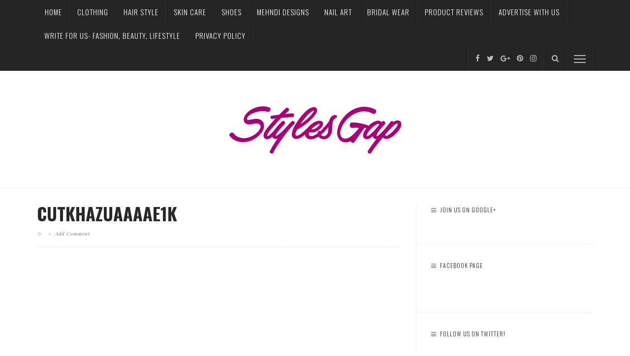

--- FILE ---
content_type: text/html; charset=utf-8
request_url: https://accounts.google.com/o/oauth2/postmessageRelay?parent=https%3A%2F%2Fwww.stylesgap.com&jsh=m%3B%2F_%2Fscs%2Fabc-static%2F_%2Fjs%2Fk%3Dgapi.lb.en.OE6tiwO4KJo.O%2Fd%3D1%2Frs%3DAHpOoo_Itz6IAL6GO-n8kgAepm47TBsg1Q%2Fm%3D__features__
body_size: 161
content:
<!DOCTYPE html><html><head><title></title><meta http-equiv="content-type" content="text/html; charset=utf-8"><meta http-equiv="X-UA-Compatible" content="IE=edge"><meta name="viewport" content="width=device-width, initial-scale=1, minimum-scale=1, maximum-scale=1, user-scalable=0"><script src='https://ssl.gstatic.com/accounts/o/2580342461-postmessagerelay.js' nonce="I_-B15AiIajlH1ydSC6sNQ"></script></head><body><script type="text/javascript" src="https://apis.google.com/js/rpc:shindig_random.js?onload=init" nonce="I_-B15AiIajlH1ydSC6sNQ"></script></body></html>

--- FILE ---
content_type: text/html; charset=utf-8
request_url: https://www.google.com/recaptcha/api2/aframe
body_size: 266
content:
<!DOCTYPE HTML><html><head><meta http-equiv="content-type" content="text/html; charset=UTF-8"></head><body><script nonce="JOodrPa-0mzGrZ30-224Jg">/** Anti-fraud and anti-abuse applications only. See google.com/recaptcha */ try{var clients={'sodar':'https://pagead2.googlesyndication.com/pagead/sodar?'};window.addEventListener("message",function(a){try{if(a.source===window.parent){var b=JSON.parse(a.data);var c=clients[b['id']];if(c){var d=document.createElement('img');d.src=c+b['params']+'&rc='+(localStorage.getItem("rc::a")?sessionStorage.getItem("rc::b"):"");window.document.body.appendChild(d);sessionStorage.setItem("rc::e",parseInt(sessionStorage.getItem("rc::e")||0)+1);localStorage.setItem("rc::h",'1767124968377');}}}catch(b){}});window.parent.postMessage("_grecaptcha_ready", "*");}catch(b){}</script></body></html>